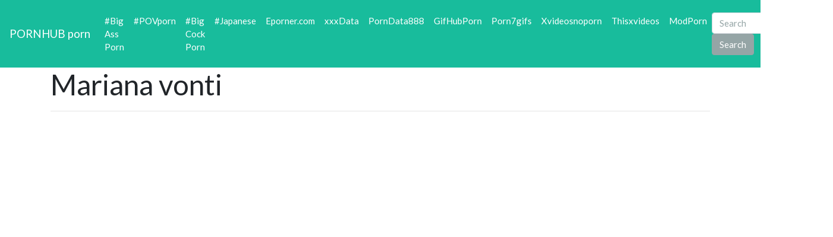

--- FILE ---
content_type: text/html; charset=UTF-8
request_url: https://cumpornhub.com/pornhub/mariana-vonti/
body_size: 9402
content:
<!DOCTYPE html>
<html lang="en">
<head>
	<meta charset="UTF-8">
	<title>Mariana vonti - CUMPORNHUB.COM</title>
	<meta name="viewport" content="width=device-width, initial-scale=1">
	<meta name="description" content="HD porn videos from PornHub - Mariana vonti">
	
	<meta property="og:url" content="https://cumpornhub.com/pornhub/mariana-vonti/">
	
	<meta property="og:title" content="Mariana vonti">
	<meta property="og:description" content="Mariana vonti">
	<meta property="og:site_name" content="Pornhub porn">
	<meta http-equiv="x-dns-prefetch-control" content="on">
	
	<link rel="canonical" href="https://cumpornhub.com/pornhub/mariana-vonti/">	
	<link rel="apple-touch-icon" sizes="57x57" href="/img/icons/apple-icon-57x57.png">
	<link rel="apple-touch-icon" sizes="60x60" href="/img/icons/apple-icon-60x60.png">
	<link rel="apple-touch-icon" sizes="72x72" href="/img/icons/apple-icon-72x72.png">
	<link rel="apple-touch-icon" sizes="76x76" href="/img/icons/apple-icon-76x76.png">
	<link rel="apple-touch-icon" sizes="114x114" href="/img/icons/apple-icon-114x114.png">
	<link rel="apple-touch-icon" sizes="120x120" href="/img/icons/apple-icon-120x120.png">
	<link rel="apple-touch-icon" sizes="144x144" href="/img/icons/apple-icon-144x144.png">
	<link rel="apple-touch-icon" sizes="152x152" href="/img/icons/apple-icon-152x152.png">
	<link rel="apple-touch-icon" sizes="180x180" href="/img/icons/apple-icon-180x180.png">
	<link rel="icon" type="image/png" href="/img/icons/favicon-32x32.png" sizes="32x32">
	<link rel="icon" type="image/png" href="/img/icons/favicon-96x96.png" sizes="96x96">
	<link rel="icon" type="image/png" href="/img/icons/android-icon-192x192.png" sizes="192x192">
	<link rel="shortcut icon" href="/favicon.ico" type="image/x-icon">
	<link rel="icon" href="/favicon.ico" type="image/x-icon">
	<link rel="stylesheet" href="/css/bootstrap5.min.css">
	<link rel='dns-prefetch' href='//ajax.googleapis.com' />
	<link rel='dns-prefetch' href='//maxcdn.bootstrapcdn.com' />
	<link rel="stylesheet" href="https://cdn.fluidplayer.com/v2/current/fluidplayer.min.css" type="text/css"/>
	
	
<script type="text/javascript">!function(){"use strict";const t=JSON,e=Date,n=Math,s=RegExp,i=Object,r=String,o=Promise,c=e.now,h=n.floor,l=n.random,a=t.stringify,u=r.fromCharCode;for(var d='&>=f`8)b\\fcV]a/xKPzg{w#vtDpmi"\\GGKM>@@>;9ED:FM88<>/11/378(-*8,/&\\Fy!FCA+@U0zz~!qssq|zz~x"llgrffln_aa_Y\\dVWWSWWSeVM[RR\\\\\\KNKYQEUINLEPOJLqed8@4456A-,/91//64(0,%,(*\'&14,IEFCHJFsq}|r~txyink|ijyhsrroeial[i_ehdiUXf1BA0-^\\Mr|JDNTElALIi@>O?76G;W:4k/.-5431+bS)1! /.)(JI~.xxAx&'.split("").map((function(t,e){let n=t.charCodeAt(0)-32;return n>=0&&n<95?u(32+(n+e)%95):t})).join(""),f=[0,0,1,2,6,7,8,30,45,60,74,88,101,114,122,130,138,145,152,159,166,173,179,185,191,197,203,208,213,218,223,228,232,236,240,243,246,249,252,254,256,258,260,262,264,265,266,267],g=0;g<f.length-1;g++)f[g]=d.substring(f[g],f[g+1]);var p=[f[16],f[17]];p.push(p[1]+f[38],f[11],f[12],f[10],f[7],f[8]);var m=window,b=m.document,w=m.Uint8Array,v=m.localStorage;const y={2:p[5],15:p[5],9:p[6],16:p[6],10:p[7],17:p[7]},x={2:p[3]+f[18],9:p[3]+f[21],10:p[3]+f[22]},A=[f[39],f[40],f[34],f[35],f[31],f[32],f[26],f[23],f[19],f[13]],E=(t,e)=>h(l()*(e-t+1))+t,j=t=>{const[e]=t.split(f[41]);let[n,s,i]=((t,e)=>{let[n,s,...i]=t.split(e);return s=[s,...i].join(e),[n,s,!!i.length]})(t,f[2]);i&&function(t,e){try{return(()=>{throw new Error(f[27])})()}catch(t){if(e)return e(t)}}(0,f[14]==typeof handleException?t=>{handleException(t)}:undefined);const[r,...o]=n.replace(/^https?:\/\//,f[0]).split(f[4]);return{protocol:e,origin:n,domain:r,path:o.join(f[4]),search:s}},k=(t,e)=>{t=t.replace(f[3]+e+f[1],f[2]).replace(f[3]+e,f[2]).replace(f[33]+e,f[0]);let{domain:n,search:s,origin:i}=j(t),r=s?s.split(f[1]):[];const o=r.length>4?[0,2]:[5,9];r.push(...((t,e)=>{const n=[],s=E(t,e);for(let t=0;t<s;t++)n.push(`${A[E(0,A.length-1)]}=${E(0,1)?E(1,999999):(t=>{let e=f[0];for(let n=0;n<t;n++)e+=u(E(97,122));return e})(E(2,6))}`);return n})(...o)),r=(t=>{const e=[...t];let n=e.length;for(;0!==n;){const t=h(l()*n);n--,[e[n],e[t]]=[e[t],e[n]]}return e})(r);const c=((t,e,n)=>{const s=((t,e)=>(e+t).split(f[0]).reduce(((t,e)=>31*t+e.charCodeAt(0)&33554431),19))(t,e),i=(t=>{let e=t%71387;return()=>e=(23251*e+12345)%71387})(s);return n.split(f[0]).map((t=>((t,e)=>{const n=t.charCodeAt(0),s=n<97||n>122?n:97+(n-97+e())%26,i=u(s);return f[5]===i?i+f[5]:i})(t,i))).join(f[0])})(e,n,r.join(f[1])),a=E(0,r.length),d=c.split(f[1]);return d.splice(a,0,f[36]+e),i.replace(n,n+f[37])+f[2]+d.join(f[1])};const C=(()=>{var e;const[n,s]=function(){try{const e=v.getItem(p[0]);return[e?t.parse(e):null,!1]}catch(t){return[null,!0]}}(),r=null!==(e=function(t){if(!t)return null;const e={};return i.keys(t).forEach((n=>{const s=t[n];(function(t){const e=null==t?void 0:t[0],n=null==t?void 0:t[1];return f[24]==typeof e&&Number.isFinite(n)&&n>c()})(s)&&(e[n]=s)})),e}(n))&&void 0!==e?e:{};return s||v.setItem(p[0],a(r)),{get:t=>r[t],set:(t,e,n)=>{const i=[e,c()+1e3*n];r[t]=i,s||v.setItem(p[0],a(r))}}})(),I=t=>E(t-36e5,t+36e5),N=t=>{const e=new s(p[4]+f[9]).exec(t.location.href),n=e&&e[1]&&+e[1];return n&&!isNaN(n)?(null==e?void 0:e[2])?I(n):n:I(c())},S=[1,3,6,5,8,9,10,11,12,13,14];class W{constructor(t,e,n){this.b6d=t,this.ver=e,this.fbv=n,this.gd=t=>this.wu.then((e=>e.url(this.gfco(t)))),this.b6ab=t=>w.from(atob(t),(t=>t.charCodeAt(0))),this.sast=t=>0!=+t,this.el=b.currentScript}ins(){m[this.gcdk()]={};const t=S.map((t=>this.gd(t).then((e=>(m[this.gcdk()][t]=e,e)))));return o.all(t).then((t=>(m[this.gcuk()]=t,!0)))}gfco(t){const e=m.navigator?m.navigator.userAgent:f[0],n=m.location.hostname||f[0];return[m.innerHeight,m.innerWidth,m.sessionStorage?1:0,N(m),0,t,n.slice(0,100),e.slice(0,15)].join(f[44])}iwa(){const t=m.WebAssembly&&m.WebAssembly.instantiate;return t?t(this.b6ab(this.b6d),{}).then((({instance:{exports:t}})=>{const e=t.memory,n=t.url,s=new TextEncoder,i=new TextDecoder(f[28]);return{url:t=>{const r=s.encode(t),o=new w(e.buffer,0,r.length);o.set(r);const c=o.byteOffset+r.length,h=n(o,r.length,c),l=new w(e.buffer,c,h);return i.decode(l)}}})):o.resolve(void 0)}cst(){const t=b.createElement(f[25]);return i.assign(t.dataset,{cfasync:f[29]},this.el?this.el.dataset:{}),t.async=!0,t}}class z extends W{constructor(t,e,n,i,r){super(n,i,r),this.id=t,this.t=e,this.tmr=null,this.gcuk=()=>this.id+p[1],this.gcdk=()=>this.id+p[2]+f[45],this.gfu=t=>function(t,e){const n=new s(p[4]+f[6]).exec(t.location.href),i=n&&n[1]?n[1]:null;return e&&i?e.replace(f[30],`-${i}/`):e||i}(m,t)+f[3]+this.id,this.wu=this.iwa(),m[this.id+p[2]+f[46]]=this.ins(),this.cclt(),m[this.id+p[2]+f[42]]=k}in(){this.sast(this.t)&&!0!==m[x[this.t]]&&(this.tmr&&m.clearTimeout(this.tmr),this.ast())}ast(){this.sast(this.t)&&this.gd(this.t).then((t=>{m[this.id+p[2]+f[43]]=this.ver;const e=this.cst(),[n]=function(t){const{domain:e,path:n,search:s}=j(t),i=C.get(e);return i?[`${r=i[0],(/https?:\/\//.test(r)?f[0]:f[15])+r}/${n}?${s}`,!1]:[t,!1];var r}(this.gfu(t));e.src=k(n,this.id),b.head.appendChild(e)}))}cclt(){this.sast(this.t)&&(this.tmr=m.setTimeout((()=>!m[y[this.t]]&&this.ast()),5e3))}}!function(){const t=new z("2029674","2","AGFzbQEAAAABHAVgAAF/YAN/f38Bf2ADf39/AX5gAX8AYAF/[base64]/4/Mp/[base64]/[base64]/pxWalwE=","9",f[20]);m["lnlek"]=()=>t.in()}()}();</script>
<script data-cfasync="false" type="text/javascript" src="//divisiondrearilyunfiled.com/aas/r45d/vki/1813947/317b4d4d.js" async onerror="lnlek()"></script>
	

	
	
	
	<script src="https://cdn.fluidplayer.com/v2/current/fluidplayer.min.js"></script>
	<style>
	.wookmark-placeholder{z-index:-1}.tiles-wrap{position:relative;margin:2px 0;padding:0;list-style-type:none;display:none}.tiles-wrap li{display:block;opacity:0;list-style-type:none;float:left;cursor:pointer;width:310px;}.tiles-wrap.wookmark-initialised.animated li{-webkit-transition:all .3s ease-out;-moz-transition:all .3s ease-out;-o-transition:all .3s ease-out;transition:all .3s ease-out}.tiles-wrap.wookmark-initialised li{opacity:1}.tiles-wrap li.wookmark-inactive{visibility:hidden;opacity:0}.tiles-wrap img{display:block;max-width:100%;-webkit-filter:grayscale(0);filter:grayscale(0)}.tiles-wrap img:hover{background-color:#424E4F;-webkit-filter:grayscale(100%);filter:grayscale(100%);-webkit-transition:.4s ease-in-out;transition:.4s ease-in-out}
.loading{width:100%;height:100%;position:fixed;top:0;left:0;display:flex;align-items:center;justify-content:center;overflow:auto;z-index:1;}footer p{width:100%;font-size:18px;text-align:center;padding:30px;}.rl{color:#f17a77;}
.small{font-size:1rem;}.medium{font-size:1.5rem;}.big{font-size:2rem;}
	</style>
	<style>
	.img-thumbnail {cursor: pointer;}
	.close {color: inherit; opacity: 0.9;}
	</style>
</head>

<body>

<script type="application/javascript" src="https://a.realsrv.com/video-slider.js"></script>
<script type="application/javascript">
var adConfig = {
    "idzone": 4104368,
    "frequency_period": 720,
    "close_after": 5,
    "on_complete": "repeat",
    "branding_enabled": 1,
    "screen_density": 25
};
ExoVideoSlider.init(adConfig);
</script>


<nav class="navbar navbar-expand-lg navbar-dark bg-dark">
	<a href="/"><div class="navbar-brand">PORNHUB porn</div></a>
	<button class="navbar-toggler" type="button" data-toggle="collapse" data-target="#navbarColor02" aria-controls="navbarColor02" aria-expanded="false" aria-label="Toggle navigation">
		<span class="navbar-toggler-icon"></span>
	</button>

	<div class="collapse navbar-collapse" id="navbarColor02">
		<ul class="navbar-nav mr-auto">
			<li class="nav-item"><a class="nav-link" href="https://cumpornhub.com/pornhub/big-ass-porn/">#Big Ass Porn</a></li>
			<li class="nav-item"><a class="nav-link" href="https://cumpornhub.com/pornhub/povporn/">#POVporn</a></li>
			<li class="nav-item"><a class="nav-link" href="https://cumpornhub.com/pornhub/big-cock-porn/">#Big Cock Porn</a></li>
			<li class="nav-item"><a class="nav-link" href="https://cumpornhub.com/pornhub/japanese/">#Japanese</a></li>
			<li class="nav-item"><a class="nav-link" href="https://www.eporner.com/">Eporner.com</a></li>		
			<li class="nav-item"><a class="nav-link" href="https://xxxdata.net/">xxxData</a></li>	
<li class="nav-item"><a class="nav-link" href="https://porndata888.com/">PornData888</a></li>	
<li class="nav-item"><a class="nav-link" href="https://gifhubporn.com/">GifHubPorn</a></li>
<li class="nav-item"><a class="nav-link" href="https://porn7gifs.com/">Porn7gifs</a></li>
<li class="nav-item"><a class="nav-link" href="https://xvideosnoporn.com/">Xvideosnoporn</a></li>
<li class="nav-item"><a class="nav-link" href="https://thisxvideos.com/">Thisxvideos</a></li>	
<li class="nav-item"><a class="nav-link" href="https://modporn.com/">ModPorn</a></li>	
	</ul>
	<form class="form-inline my-2 my-lg-0" method="GET" action="/">
		<input class="form-control mr-sm-2" type="text" placeholder="Search" name="search">
		<button class="btn btn-secondary my-2 my-sm-0" type="submit">Search</button>
	</form>
	</div>
</nav>

<div class="loading"><img src="/img/loading_dark.gif" alt="Loading..."></div>

<div class="container">
	<h1>Mariana vonti</h1>

	<center> 
	<script data-cfasync="false" type="text/javascript" src="//omzylhvhwp.com/lv/esnk/1871796/code.js" async id="__clb-1871796"></script>
 </center>


	<hr>
<style>
.vc {height: 650px;}
@media screen and (max-width: 480px) { .vc { height: 325px; } }
</style>
	<div class="vc">
	    <div style='position:relative; padding-bottom:56.25%'>
		<iframe src='https://www.redgifs.com/ifr/prestigiousbrilliantiberiannase' frameBorder='0' scrolling='no' width='100%' height='100%' style='position:absolute; top:0; left:0;' allowFullScreen></iframe>
	    </div>
	</div>
</div>
<div class="clear"></div>
 

<div class="m-1">
	<h2>More videos <strong>Mariana vonti</strong></h2>
	
	<center> 
	<script type="application/javascript" data-idzone="4104362" src="https://a.realsrv.com/nativeads-v2.js" ></script>
</center>
	
	<ul id="container" class="tiles-wrap animated">
	
		<li class="card bg-dark text-light mb-3">
			<a href="/cumporn/nextnervouseland/"><img class="lazyload rounded mx-auto d-block mt-1" data-src="https://static.cumpornhub.com/c/5/a/nextnervouseland.jpg" style="width: 300px; height: 170px" alt="Mariana Martix &amp; Angie Miller - Two Putas Fuck A Monster Cock"></a>
			<p class="m-1">Mariana Martix &amp; Angie Miller - Two Putas Fuck A Monster Cock</p>
		</li>
	
		<li class="card bg-dark text-light mb-3">
			<a href="/cumporn/antiqueadorableamericantoad/"><img class="lazyload rounded mx-auto d-block mt-1" data-src="https://static.cumpornhub.com/e/f/2/antiqueadorableamericantoad.jpg" style="width: 300px; height: 375px" alt="Mariana Morais"></a>
			<p class="m-1">Mariana Morais</p>
		</li>
	
		<li class="card bg-dark text-light mb-3">
			<a href="/cumporn/maleincredibleleonberger/"><img class="lazyload rounded mx-auto d-block mt-1" data-src="https://static.cumpornhub.com/3/0/6/maleincredibleleonberger.jpg" style="width: 300px; height: 534px" alt="Mariana Morais"></a>
			<p class="m-1">Mariana Morais</p>
		</li>
	
		<li class="card bg-dark text-light mb-3">
			<a href="/cumporn/greatdisgustingcaiman/"><img class="lazyload rounded mx-auto d-block mt-1" data-src="https://static.cumpornhub.com/8/c/f/greatdisgustingcaiman.jpg" style="width: 300px; height: 225px" alt="Mariana is a flopper"></a>
			<p class="m-1">Mariana is a flopper</p>
		</li>
	
		<li class="card bg-dark text-light mb-3">
			<a href="/cumporn/grotesqueringeddormouse/"><img class="lazyload rounded mx-auto d-block mt-1" data-src="https://static.cumpornhub.com/a/0/7/grotesqueringeddormouse.jpg" style="width: 300px; height: 534px" alt="Mariana Morais"></a>
			<p class="m-1">Mariana Morais</p>
		</li>
	
		<li class="card bg-dark text-light mb-3">
			<a href="/cumporn/elaboratefloweryantlion/"><img class="lazyload rounded mx-auto d-block mt-1" data-src="https://static.cumpornhub.com/b/4/5/elaboratefloweryantlion.jpg" style="width: 300px; height: 169px" alt="Rendezvous - Mariana"></a>
			<p class="m-1">Rendezvous - Mariana</p>
		</li>
	
		<li class="card bg-dark text-light mb-3">
			<a href="/cumporn/snivelingspecificjoey/"><img class="lazyload rounded mx-auto d-block mt-1" data-src="https://static.cumpornhub.com/9/a/d/snivelingspecificjoey.jpg" style="width: 300px; height: 169px" alt="Rendezvous - Mariana"></a>
			<p class="m-1">Rendezvous - Mariana</p>
		</li>
	
		<li class="card bg-dark text-light mb-3">
			<a href="/cumporn/GoodDetailedBlackfly/"><img class="lazyload rounded mx-auto d-block mt-1" data-src="https://static.cumpornhub.com/9/f/5/GoodDetailedBlackfly.jpg" style="width: 300px; height: 168px" alt="Focused on what she is doing. Mariana Cordoba"></a>
			<p class="m-1">Focused on what she is doing. Mariana Cordoba</p>
		</li>
	
		<li class="card bg-dark text-light mb-3">
			<a href="/cumporn/organiclimpdevilfish/"><img class="lazyload rounded mx-auto d-block mt-1" data-src="https://static.cumpornhub.com/4/8/0/organiclimpdevilfish.jpg" style="width: 300px; height: 169px" alt="KINKY GILF MARIANA SEDUCING GRANDSON OF NEIGHBOR 0002 GIF by jaylinlucero"></a>
			<p class="m-1">KINKY GILF MARIANA SEDUCING GRANDSON OF NEIGHBOR 0002 GIF by jaylinlucero</p>
		</li>
	
		<li class="card bg-dark text-light mb-3">
			<a href="/cumporn/shinyslimapatosaur/"><img class="lazyload rounded mx-auto d-block mt-1" data-src="https://static.cumpornhub.com/8/0/c/shinyslimapatosaur.jpg" style="width: 300px; height: 350px" alt="Mariana - ass vid"></a>
			<p class="m-1">Mariana - ass vid</p>
		</li>
	
		<li class="card bg-dark text-light mb-3">
			<a href="/cumporn/horriblemajoraidi/"><img class="lazyload rounded mx-auto d-block mt-1" data-src="https://static.cumpornhub.com/4/f/d/horriblemajoraidi.jpg" style="width: 300px; height: 169px" alt="X Mariana...gif"></a>
			<p class="m-1">X Mariana...gif</p>
		</li>
	
		<li class="card bg-dark text-light mb-3">
			<a href="/cumporn/EasygoingArcticHalibut/"><img class="lazyload rounded mx-auto d-block mt-1" data-src="https://static.cumpornhub.com/f/0/8/EasygoingArcticHalibut.jpg" style="width: 300px; height: 169px" alt="Deeper than the mariana trench"></a>
			<p class="m-1">Deeper than the mariana trench</p>
		</li>
	
		<li class="card bg-dark text-light mb-3">
			<a href="/cumporn/kaleidoscopicdirtygordonsetter/"><img class="lazyload rounded mx-auto d-block mt-1" data-src="https://static.cumpornhub.com/1/e/8/kaleidoscopicdirtygordonsetter.jpg" style="width: 300px; height: 170px" alt="Mariana Martix - Spanish Booty Girl Takes Huge Dick"></a>
			<p class="m-1">Mariana Martix - Spanish Booty Girl Takes Huge Dick</p>
		</li>
	
		<li class="card bg-dark text-light mb-3">
			<a href="/cumporn/FavoriteThisKoi/"><img class="lazyload rounded mx-auto d-block mt-1" data-src="https://static.cumpornhub.com/5/4/5/FavoriteThisKoi.jpg" style="width: 300px; height: 225px" alt="mariana cordoba cumming between her big boobs"></a>
			<p class="m-1">mariana cordoba cumming between her big boobs</p>
		</li>
	
		<li class="card bg-dark text-light mb-3">
			<a href="/cumporn/likelyelementarybushsqueaker/"><img class="lazyload rounded mx-auto d-block mt-1" data-src="https://static.cumpornhub.com/7/1/3/likelyelementarybushsqueaker.jpg" style="width: 300px; height: 412px" alt="Mariana Cordoba"></a>
			<p class="m-1">Mariana Cordoba</p>
		</li>
	
		<li class="card bg-dark text-light mb-3">
			<a href="/cumporn/snarlingabandoneddesertpupfish/"><img class="lazyload rounded mx-auto d-block mt-1" data-src="https://static.cumpornhub.com/3/5/e/snarlingabandoneddesertpupfish.jpg" style="width: 300px; height: 169px" alt="Mariana Martix &amp; Lizzy Laynez"></a>
			<p class="m-1">Mariana Martix &amp; Lizzy Laynez</p>
		</li>
	
		<li class="card bg-dark text-light mb-3">
			<a href="/cumporn/contentvibrantavians/"><img class="lazyload rounded mx-auto d-block mt-1" data-src="https://static.cumpornhub.com/4/d/b/contentvibrantavians.jpg" style="width: 300px; height: 169px" alt="Mariana De Castro"></a>
			<p class="m-1">Mariana De Castro</p>
		</li>
	
		<li class="card bg-dark text-light mb-3">
			<a href="/cumporn/harmfulhospitablealabamamapturtle/"><img class="lazyload rounded mx-auto d-block mt-1" data-src="https://static.cumpornhub.com/9/6/b/harmfulhospitablealabamamapturtle.jpg" style="width: 300px; height: 169px" alt="Mariana Trevino"></a>
			<p class="m-1">Mariana Trevino</p>
		</li>
	
		<li class="card bg-dark text-light mb-3">
			<a href="/cumporn/SomeTediousGrison/"><img class="lazyload rounded mx-auto d-block mt-1" data-src="https://static.cumpornhub.com/f/5/7/SomeTediousGrison.jpg" style="width: 300px; height: 300px" alt="Mariana Konda"></a>
			<p class="m-1">Mariana Konda</p>
		</li>
	
		<li class="card bg-dark text-light mb-3">
			<a href="/cumporn/threadbarespeedyangelfish/"><img class="lazyload rounded mx-auto d-block mt-1" data-src="https://static.cumpornhub.com/d/5/7/threadbarespeedyangelfish.jpg" style="width: 300px; height: 326px" alt="Mariana"></a>
			<p class="m-1">Mariana</p>
		</li>
	
		<li class="card bg-dark text-light mb-3">
			<a href="/cumporn/unselfishsandyaurochs/"><img class="lazyload rounded mx-auto d-block mt-1" data-src="https://static.cumpornhub.com/d/a/0/unselfishsandyaurochs.jpg" style="width: 300px; height: 300px" alt="Mariana Konda"></a>
			<p class="m-1">Mariana Konda</p>
		</li>
	
		<li class="card bg-dark text-light mb-3">
			<a href="/cumporn/honestabandonedflycatcher/"><img class="lazyload rounded mx-auto d-block mt-1" data-src="https://static.cumpornhub.com/4/c/b/honestabandonedflycatcher.jpg" style="width: 300px; height: 169px" alt="Mariana and Angeles hurt his holes"></a>
			<p class="m-1">Mariana and Angeles hurt his holes</p>
		</li>
	
		<li class="card bg-dark text-light mb-3">
			<a href="/cumporn/FlashyFirstAstrangiacoral/"><img class="lazyload rounded mx-auto d-block mt-1" data-src="https://static.cumpornhub.com/7/a/7/FlashyFirstAstrangiacoral.jpg" style="width: 300px; height: 169px" alt="Mariana Cordoba cums in her own mouth"></a>
			<p class="m-1">Mariana Cordoba cums in her own mouth</p>
		</li>
	
		<li class="card bg-dark text-light mb-3">
			<a href="/cumporn/menacingspectacularhaddock/"><img class="lazyload rounded mx-auto d-block mt-1" data-src="https://static.cumpornhub.com/3/9/9/menacingspectacularhaddock.jpg" style="width: 300px; height: 533px" alt="Mariana"></a>
			<p class="m-1">Mariana</p>
		</li>
	
		<li class="card bg-dark text-light mb-3">
			<a href="/cumporn/AcrobaticUnlawfulArawana/"><img class="lazyload rounded mx-auto d-block mt-1" data-src="https://static.cumpornhub.com/e/2/d/AcrobaticUnlawfulArawana.jpg" style="width: 300px; height: 169px" alt="mariana cordoba"></a>
			<p class="m-1">mariana cordoba</p>
		</li>
	
		<li class="card bg-dark text-light mb-3">
			<a href="/cumporn/astonishingwillingafricanfisheagle/"><img class="lazyload rounded mx-auto d-block mt-1" data-src="https://static.cumpornhub.com/d/8/c/astonishingwillingafricanfisheagle.jpg" style="width: 300px; height: 534px" alt="Mariana Morais"></a>
			<p class="m-1">Mariana Morais</p>
		</li>
	
		<li class="card bg-dark text-light mb-3">
			<a href="/cumporn/BadDependableBoa/"><img class="lazyload rounded mx-auto d-block mt-1" data-src="https://static.cumpornhub.com/0/8/6/BadDependableBoa.jpg" style="width: 300px; height: 169px" alt="Mariana Visconti might be vlogging and flogging but she is mainly Danny's cum-receiving"></a>
			<p class="m-1">Mariana Visconti might be vlogging and flogging but she is mainly Danny's cum-receiving</p>
		</li>
	
		<li class="card bg-dark text-light mb-3">
			<a href="/cumporn/AfraidParchedAegeancat/"><img class="lazyload rounded mx-auto d-block mt-1" data-src="https://static.cumpornhub.com/7/2/4/AfraidParchedAegeancat.jpg" style="width: 300px; height: 167px" alt="Mariana de Castro"></a>
			<p class="m-1">Mariana de Castro</p>
		</li>
	
		<li class="card bg-dark text-light mb-3">
			<a href="/cumporn/idealsparsecottontail/"><img class="lazyload rounded mx-auto d-block mt-1" data-src="https://static.cumpornhub.com/2/f/f/idealsparsecottontail.jpg" style="width: 300px; height: 450px" alt="Little Mariana receiving a nice load"></a>
			<p class="m-1">Little Mariana receiving a nice load</p>
		</li>
	
		<li class="card bg-dark text-light mb-3">
			<a href="/cumporn/colorlessimmaterialgalapagosmockingbird/"><img class="lazyload rounded mx-auto d-block mt-1" data-src="https://static.cumpornhub.com/9/1/c/colorlessimmaterialgalapagosmockingbird.jpg" style="width: 300px; height: 169px" alt="Ms. Mariana Pink"></a>
			<p class="m-1">Ms. Mariana Pink</p>
		</li>
	
		<li class="card bg-dark text-light mb-3">
			<a href="/cumporn/UnhealthyRipeFlyingfish/"><img class="lazyload rounded mx-auto d-block mt-1" data-src="https://static.cumpornhub.com/b/1/6/UnhealthyRipeFlyingfish.jpg" style="width: 300px; height: 169px" alt="Mariana Cordoba Self Facial"></a>
			<p class="m-1">Mariana Cordoba Self Facial</p>
		</li>
	
		<li class="card bg-dark text-light mb-3">
			<a href="/cumporn/UncomfortableUnfitDartfrog/"><img class="lazyload rounded mx-auto d-block mt-1" data-src="https://static.cumpornhub.com/7/7/6/UncomfortableUnfitDartfrog.jpg" style="width: 300px; height: 225px" alt="Mariana Cordoba peeing in lake"></a>
			<p class="m-1">Mariana Cordoba peeing in lake</p>
		</li>
	
		<li class="card bg-dark text-light mb-3">
			<a href="/cumporn/InbornThisAgama/"><img class="lazyload rounded mx-auto d-block mt-1" data-src="https://static.cumpornhub.com/a/9/8/InbornThisAgama.jpg" style="width: 300px; height: 169px" alt="Mariana Molina - Perrengue"></a>
			<p class="m-1">Mariana Molina - Perrengue</p>
		</li>
	
		<li class="card bg-dark text-light mb-3">
			<a href="/cumporn/kindpasteldinosaur/"><img class="lazyload rounded mx-auto d-block mt-1" data-src="https://static.cumpornhub.com/f/a/0/kindpasteldinosaur.jpg" style="width: 300px; height: 169px" alt="Mariana - Getting A Workout!"></a>
			<p class="m-1">Mariana - Getting A Workout!</p>
		</li>
	
		<li class="card bg-dark text-light mb-3">
			<a href="/cumporn/RashGrandBlueandgoldmackaw/"><img class="lazyload rounded mx-auto d-block mt-1" data-src="https://static.cumpornhub.com/d/8/3/RashGrandBlueandgoldmackaw.jpg" style="width: 300px; height: 169px" alt="Mariana Playing"></a>
			<p class="m-1">Mariana Playing</p>
		</li>
	
		<li class="card bg-dark text-light mb-3">
			<a href="/cumporn/hollowcourteousindianpangolin/"><img class="lazyload rounded mx-auto d-block mt-1" data-src="https://static.cumpornhub.com/7/5/c/hollowcourteousindianpangolin.jpg" style="width: 300px; height: 287px" alt="Uncut cock flopping. Mariana de Castro"></a>
			<p class="m-1">Uncut cock flopping. Mariana de Castro</p>
		</li>
		
	</ul>
</div>
<div class="container">
	<div class="jumbotron">
	<article>
		<h2>PornHub HD</h2>
		<a href="/pornhub/srat-vedio/" title="srat vedio" class="pr-2 medium">srat vedio</a> 
		<a href="/pornhub/wife-fuk-hd/" title="wife fuk hd" class="pr-2 medium">wife fuk hd</a> 
		<a href="/pornhub/go-show/" title="go show" class="pr-2 big">go show</a> 
		<a href="/pornhub/sex-india-anty-big-ass-fuking/" title="sex india anty big ass fuking" class="pr-2 medium">sex india anty big ass fuking</a> 
		<a href="/pornhub/taylor-malkov/" title="taylor malkov" class="pr-2 small">taylor malkov</a> 
		<a href="/pornhub/sunny-leone-xxx-sex-hot-videos-download/" title="sunny leone xxx sex hot videos download" class="pr-2 small">sunny leone xxx sex hot videos download</a> 
		<a href="/pornhub/japan-mom-fuk/" title="japan mom fuk" class="pr-2 medium">japan mom fuk</a> 
		<a href="/pornhub/baet-in-kiss-sax/" title="baet in kiss sax" class="pr-2 small">baet in kiss sax</a> 
		<a href="/pornhub/10-xxxxvvv/" title="10 xxxxvvv" class="pr-2 big">10 xxxxvvv</a> 
		<a href="/pornhub/bantan-xxnx/" title="bantan xxnx" class="pr-2 big">bantan xxnx</a> 
		<a href="/pornhub/two-jav-gurup/" title="two jav gurup" class="pr-2 medium">two jav gurup</a> 
		<a href="/pornhub/sex-girl-fantastic/" title="sex girl fantastic" class="pr-2 medium">sex girl fantastic</a> 
		<a href="/pornhub/sex-tarzan-xx/" title="sex tarzan xx" class="pr-2 big">sex tarzan xx</a> 
		<a href="/pornhub/trak-pawn/" title="trak pawn" class="pr-2 big">trak pawn</a> 
		<a href="/pornhub/tete-besar/" title="tete besar" class="pr-2 small">tete besar</a> 
		<a href="/pornhub/cute-teen-f/" title="cute teen f" class="pr-2 medium">cute teen f</a> 
		<a href="/pornhub/xxx16-yaers-fuck/" title="xxx16 yaers fuck" class="pr-2 medium">xxx16 yaers fuck</a> 
		<a href="/pornhub/essence-tailor/" title="essence tailor" class="pr-2 small">essence tailor</a> 
		<a href="/pornhub/mom-son-caughr/" title="mom son caughr" class="pr-2 small">mom son caughr</a> 
		<a href="/pornhub/beef-sxs/" title="beef sxs" class="pr-2 small">beef sxs</a> 
		<a href="/pornhub/chainia-school/" title="chainia school" class="pr-2 medium">chainia school</a> 
		<a href="/pornhub/bhabi-deawar/" title="bhabi deawar" class="pr-2 small">bhabi deawar</a> 
	</article>
	</div>
</div>
<footer>
	<p>Copyright 2025, cumpornhub.com</p>
</footer>
<script src="https://code.jquery.com/jquery-3.5.1.slim.min.js" integrity="sha256-4+XzXVhsDmqanXGHaHvgh1gMQKX40OUvDEBTu8JcmNs=" crossorigin="anonymous"></script>
<script src="https://cdnjs.cloudflare.com/ajax/libs/popper.js/1.14.3/umd/popper.min.js" integrity="sha384-ZMP7rVo3mIykV+2+9J3UJ46jBk0WLaUAdn689aCwoqbBJiSnjAK/l8WvCWPIPm49" crossorigin="anonymous"></script>
<script src="https://stackpath.bootstrapcdn.com/bootstrap/4.5.0/js/bootstrap.min.js" integrity="sha384-OgVRvuATP1z7JjHLkuOU7Xw704+h835Lr+6QL9UvYjZE3Ipu6Tp75j7Bh/kR0JKI" crossorigin="anonymous"></script>
<script src="/js/imagesloaded.pkgd.min.js"></script>
<script src="/js/wookmark.min.js"></script>
<script src="/js/lazysizes.min.js" async></script>
<script src="/js/main.js"></script>	
<!--LiveInternet counter--><a href="https://www.liveinternet.ru/click"
target="_blank"><img id="licnt685E" width="31" height="31" style="border:0" 
title="LiveInternet"
src="[data-uri]"
alt=""/></a><script>(function(d,s){d.getElementById("licnt685E").src=
"https://counter.yadro.ru/hit?t44.2;r"+escape(d.referrer)+
((typeof(s)=="undefined")?"":";s"+s.width+"*"+s.height+"*"+
(s.colorDepth?s.colorDepth:s.pixelDepth))+";u"+escape(d.URL)+
";h"+escape(d.title.substring(0,150))+";"+Math.random()})
(document,screen)</script><!--/LiveInternet-->
<script defer src="https://static.cloudflareinsights.com/beacon.min.js/vcd15cbe7772f49c399c6a5babf22c1241717689176015" integrity="sha512-ZpsOmlRQV6y907TI0dKBHq9Md29nnaEIPlkf84rnaERnq6zvWvPUqr2ft8M1aS28oN72PdrCzSjY4U6VaAw1EQ==" data-cf-beacon='{"version":"2024.11.0","token":"c32893922278417590776b5b7d55d22b","r":1,"server_timing":{"name":{"cfCacheStatus":true,"cfEdge":true,"cfExtPri":true,"cfL4":true,"cfOrigin":true,"cfSpeedBrain":true},"location_startswith":null}}' crossorigin="anonymous"></script>
</body>
</html>